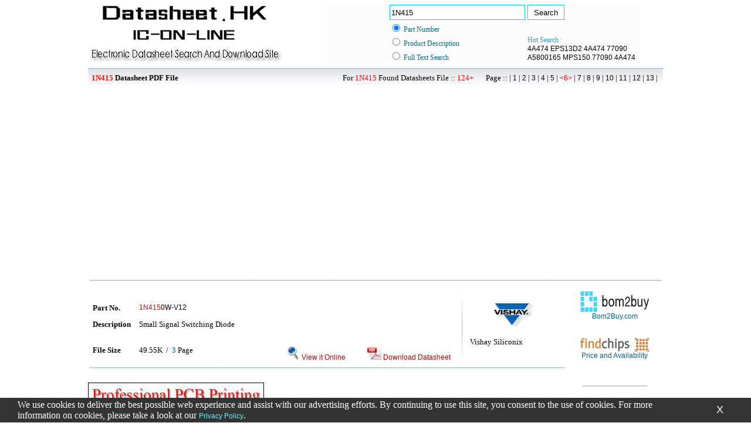

--- FILE ---
content_type: text/html; charset=UTF-8
request_url: http://www.ic-on-line.cn/search.php?part=1n415&stype=part&page=6
body_size: 5204
content:
<html>

<head>
<meta http-equiv="Content-Type" content="text/html; charset=utf-8">
<title>1N415 pdf Datasheet P6 Part Num --- IC-ON-LINE</title>
<link rel="stylesheet" type="text/css" href="images/iol.css">
</head>

<script async src="https://www.googletagmanager.com/gtag/js?id=G-1FR0T7MX4P"></script>
<script>
  window.dataLayer = window.dataLayer || [];
  function gtag(){dataLayer.push(arguments);}
  gtag('js', new Date());

  gtag('config', 'G-1FR0T7MX4P');
</script>

<script language="javascript">
function addbookmark(){
if ((navigator.appVersion.indexOf("MSIE") > 0)&&(parseInt(navigator.appVersion)>= 4))
	if(document.all)window.external.AddFavorite("http://www.ic-on-line.cn","IC-ON-LINE --- DatasheetSearch And Download Site")}
</script>

<body topmargin="0" leftmargin="0" rightmargin="0" bottommargin="0" marginwidth="0" marginheight="0">

	<div align="center">
		<table border="0" width="980" id="table14">
			<tr>
				<td width="398">
			<a href="/">
			<img border="0" src="images/logo.jpg" width="335" height="108"></a></td>
				<td>

	<table border="0" width="94%" id="table15" bgcolor="#FCFCFE"  style="font-size:12px">
		<tr>
		<form id="form22" name="form22" method="get" action="search.php">
			<td width="102" rowspan="4">
			&nbsp;</td>
			<td width="192">
			<input type="text" name="part" id="keyword3" value="1N415"  size="27" style="position:relative; border:1px solid #00CCFF;height:26px;line-height:24px;" ></td>
			<td>
	<input type="submit" value=" Search " style="position:relative; border:1px solid #00CCFF; background:#fff;height:26px;"></td>
		</tr>
		<tr>
			<td width="192">
	<input type="radio" value="part" checked name="stype" style="border: 1px dotted #00CCFF"><font color="#00CCFF"> </font>
	<font color="#006F8A">Part Number</font></td>
			<td rowspan="3" valign="bottom"><font color="#37A1B7">Hot Search :</font><font color="#BFBDA9">&nbsp;
			<br>
			</font>			<a href='/search.php?part=4a474&stype=part'>4A474</a>			<a href='/search.php?part=eps13d2&stype=part&page=9'>EPS13D2</a>			<a href='/search.php?part=4a474&stype=part'>4A474</a>			<a href='/search.php?part=77090&stype=part'>77090</a>			<a href='/search.php?part=a5800165&stype=part'>A5800165</a>			<a href='/search.php?part=mps150&stype=part'>MPS150</a>			<a href='/search.php?part=77090&stype=part'>77090</a>			<a href='/search.php?part=4a474&stype=part'>4A474</a>			</td>
		</tr>
		<tr>
			<td width="192">
	<input type="radio" value="pd" name="stype" style="border: 1px dotted #00CCFF">
	<font color="#006F8A">Product Description</font></td>
		</tr>
		<tr>
			<td width="192">
	<input type="radio" value="fts" name="stype" style="border: 1px dotted #00CCFF">
	<font color="#006F8A">Full Text Search</font></td>
	</form>	
		</tr>
	</table>
				</td>
			</tr>
		</table>



		<table border="0" width="980" id="table17" style="font-size:13px" height="38" cellspacing="0" cellpadding="0">
			<tr>
				<td height="34" background="images/bg01.gif">
				&nbsp;<font color="#FF0000"> <b>1N415</b></font><b> Datasheet PDF File</b></td>
				<td height="34" background="images/bg01.gif" width="672">
				<p align="right">For
				<font color="#FF0000">1N415</font>&nbsp;Found Datasheets File :: <font color='#FF0000'>124+</font>&nbsp;&nbsp;&nbsp;&nbsp;&nbsp;&nbsp;	Page :: |&nbsp;<a href='search.php?part=1n415&stype=part'>1</a>&nbsp;|&nbsp;<a href='search.php?part=1n415&stype=part&page=2'>2</a>&nbsp;|&nbsp;<a href='search.php?part=1n415&stype=part&page=3'>3</a>&nbsp;|&nbsp;<a href='search.php?part=1n415&stype=part&page=4'>4</a>&nbsp;|&nbsp;<a href='search.php?part=1n415&stype=part&page=5'>5</a>&nbsp;|&nbsp;<a href='search.php?part=1n415&stype=part&page=6'><font color='#FF0000'><6></font></a>&nbsp;|&nbsp;<a href='search.php?part=1n415&stype=part&page=7'>7</a>&nbsp;|&nbsp;<a href='search.php?part=1n415&stype=part&page=8'>8</a>&nbsp;|&nbsp;<a href='search.php?part=1n415&stype=part&page=9'>9</a>&nbsp;|&nbsp;<a href='search.php?part=1n415&stype=part&page=10'>10</a>&nbsp;|&nbsp;<a href='search.php?part=1n415&stype=part&page=11'>11</a>&nbsp;|&nbsp;<a href='search.php?part=1n415&stype=part&page=12'>12</a>&nbsp;|&nbsp;<a href='search.php?part=1n415&stype=part&page=13'>13</a>&nbsp;|&nbsp;&nbsp;&nbsp; </td>
			</tr>
		</table>
			
			
<iframe scrolling="no" frameborder="0" align="top" marginwidth="0" marginheight="0" src="http://search.supplyframe.com/partner/18/440/1N415" style="width:725px; height:323px;margin:0;"></iframe>




		<table border="0" width="980" id="table18" height="4" style="font-size:1px">
			<tr>
				<td background="images/bg03.gif"></td>
			</tr>
		</table>

		<table border="0" width="980" cellspacing="0" cellpadding="0" id="table19" style="font-size:12px">
			<tr>
				<td>
				


				<table border="0" width="100%" id="table20" style="font-size:13px" cellspacing="4" cellpadding="4">
					<tr>
						<td width="9%" valign="top">&nbsp;</td>
						<td width="72%" valign="top" colspan="3">&nbsp;</td>
						<td width="1%" rowspan="4">
						<img border="0" src="images/bg04.gif" width="3" height="120"></td>
						<td width="17%" rowspan="4">
						<img border='0' src='Maker_logo/vishay_siliconix.GIF' alt='1N4150W-V12 '><br><br>						Vishay Siliconix<br> </font>
						</td>
					</tr>
					<tr>
						<td width="9%" valign="top"><b>Part No.</b></td>
						<td width="72%" valign="top" colspan="3"><a target="_blank" href="view_download.php?id=1907442&file=0455\1n4150w-v12_6133867.pdf"><font color='#FF0000'>1N415</font>0W-V12 <br></a></td>
					</tr>
					<tr>
						<td width="9%" valign="top"><b>Description</b></td>
						<td width="72%" valign="top" colspan="3">Small Signal Switching Diode<br><br></td>
					</tr>
					<tr>
						<td width="9%" valign="top"><b>File Size</b></td>
						<td width="28%" valign="top">49.55K&nbsp; /&nbsp;
						<font color="#05638A">3 </font>Page</td>
						<td width="18%" valign="top" bgcolor="#FFFFFF">
						<p align="center"><font color="#B70000">
						<a target="_blank" href="view_online.php?id=1907442&file=0455\1n4150w-v12_6133867.pdf"><img border="0" src="images/view_download.gif" width="24" height="24"><font color="#B70000"> View 
						it Online</font></a></font></td>
						<td width="20%" valign="top" bgcolor="#FFFFFF">
						<p align="center"><a target="_blank" href="view_download.php?id=1907442&file=0455\1n4150w-v12_6133867.pdf"><img border="0" src="images/view_online.gif" width="24" height="24">
						<font color="#B70000">Download Datasheet</font></a></td>
					</tr>
					</table>
				<table border="0" width="100%" id="table21"style="font-size:1px">
					<tr>
						<td background="images/bg03.gif" height="1"></td>
					</tr>
				</table>




		<table border="0" width="100%" id="table39" cellspacing="0" cellpadding="0" style="font-size:12px">

		<td width="50%">
		<a target="_blank" href="http://www.cctc-hfpcb.com/">
		<img alt="HUA FENG CIRCUIT" src="images/hfad2.jpg" width="300" height="250" class="style7"></a>
		</td>

 
 		<td width="50%" >
<p align="center">
<br>


<iframe scrolling="no" frameborder="0" align="top" marginwidth="0" marginheight="0" 
src="http://search.supplyframe.com/partner/18/473/1n415" 
style="width:300px; height:250px;margin:0;"></iframe>
<br />



<br><br>

		</td>
		</table>
		
		<table border="0" width="100%" id="table21"style="font-size:1px">
			<tr>
				<td background="images/bg03.gif" height="1"></td>
			</tr>
		</table>



				<table border="0" width="100%" id="table20" style="font-size:13px" cellspacing="4" cellpadding="4">
					<tr>
						<td width="9%" valign="top">&nbsp;</td>
						<td width="72%" valign="top" colspan="3">&nbsp;</td>
						<td width="1%" rowspan="4">
						<img border="0" src="images/bg04.gif" width="3" height="120"></td>
						<td width="17%" rowspan="4">
												Digitron Semiconductors<br> </font>
						</td>
					</tr>
					<tr>
						<td width="9%" valign="top"><b>Part No.</b></td>
						<td width="72%" valign="top" colspan="3"><a target="_blank" href="view_download.php?id=2043734&file=0523\1n4152_8082631.pdf"><font color='#FF0000'>1N415</font>2 1N4149 <br></a></td>
					</tr>
					<tr>
						<td width="9%" valign="top"><b>Description</b></td>
						<td width="72%" valign="top" colspan="3">SWITCHING RECTIFIER<br>&nbsp;&nbsp;&nbsp;SWITCHING RECTIFIER<br><br></td>
					</tr>
					<tr>
						<td width="9%" valign="top"><b>File Size</b></td>
						<td width="28%" valign="top">64.76K&nbsp; /&nbsp;
						<font color="#05638A">1 </font>Page</td>
						<td width="18%" valign="top" bgcolor="#FFFFFF">
						<p align="center"><font color="#B70000">
						<a target="_blank" href="view_online.php?id=2043734&file=0523\1n4152_8082631.pdf"><img border="0" src="images/view_download.gif" width="24" height="24"><font color="#B70000"> View 
						it Online</font></a></font></td>
						<td width="20%" valign="top" bgcolor="#FFFFFF">
						<p align="center"><a target="_blank" href="view_download.php?id=2043734&file=0523\1n4152_8082631.pdf"><img border="0" src="images/view_online.gif" width="24" height="24">
						<font color="#B70000">Download Datasheet</font></a></td>
					</tr>
					</table>
				<table border="0" width="100%" id="table21"style="font-size:1px">
					<tr>
						<td background="images/bg03.gif" height="1"></td>
					</tr>
				</table>




				<table border="0" width="100%" id="table20" style="font-size:13px" cellspacing="4" cellpadding="4">
					<tr>
						<td width="9%" valign="top">&nbsp;</td>
						<td width="72%" valign="top" colspan="3">&nbsp;</td>
						<td width="1%" rowspan="4">
						<img border="0" src="images/bg04.gif" width="3" height="120"></td>
						<td width="17%" rowspan="4">
												New Jersey Semi-Conductor Products, Inc.<br>New Jersey Semi-Conduct...<br> </font>
						</td>
					</tr>
					<tr>
						<td width="9%" valign="top"><b>Part No.</b></td>
						<td width="72%" valign="top" colspan="3"><a target="_blank" href="view_download.php?id=1816221&file=0409\1n4152_4666528.pdf"><font color='#FF0000'>1N415</font>2 <font color='#FF0000'>1N415</font>3 <font color='#FF0000'>1N415</font>1 <br></a></td>
					</tr>
					<tr>
						<td width="9%" valign="top"><b>Description</b></td>
						<td width="72%" valign="top" colspan="3">ULTRA HIGH SPEED SILICON PLANAR EPITAXIAL DIODES<br>&nbsp;&nbsp;&nbsp;ULTRA HIGH SPEED SILICON PLANAR EPITAXIAL DIODES<br><br></td>
					</tr>
					<tr>
						<td width="9%" valign="top"><b>File Size</b></td>
						<td width="28%" valign="top">85.50K&nbsp; /&nbsp;
						<font color="#05638A">1 </font>Page</td>
						<td width="18%" valign="top" bgcolor="#FFFFFF">
						<p align="center"><font color="#B70000">
						<a target="_blank" href="view_online.php?id=1816221&file=0409\1n4152_4666528.pdf"><img border="0" src="images/view_download.gif" width="24" height="24"><font color="#B70000"> View 
						it Online</font></a></font></td>
						<td width="20%" valign="top" bgcolor="#FFFFFF">
						<p align="center"><a target="_blank" href="view_download.php?id=1816221&file=0409\1n4152_4666528.pdf"><img border="0" src="images/view_online.gif" width="24" height="24">
						<font color="#B70000">Download Datasheet</font></a></td>
					</tr>
					</table>
				<table border="0" width="100%" id="table21"style="font-size:1px">
					<tr>
						<td background="images/bg03.gif" height="1"></td>
					</tr>
				</table>




				<table border="0" width="100%" id="table20" style="font-size:13px" cellspacing="4" cellpadding="4">
					<tr>
						<td width="9%" valign="top">&nbsp;</td>
						<td width="72%" valign="top" colspan="3">&nbsp;</td>
						<td width="1%" rowspan="4">
						<img border="0" src="images/bg04.gif" width="3" height="120"></td>
						<td width="17%" rowspan="4">
												Microsemi<br> </font>
						</td>
					</tr>
					<tr>
						<td width="9%" valign="top"><b>Part No.</b></td>
						<td width="72%" valign="top" colspan="3"><a target="_blank" href="view_download.php?id=1132226&file=0054\1n5179_406823.pdf">1N5179 <font color='#FF0000'>1N415</font>6 <br></a></td>
					</tr>
					<tr>
						<td width="9%" valign="top"><b>Description</b></td>
						<td width="72%" valign="top" colspan="3">Stabistor Diode<br><br></td>
					</tr>
					<tr>
						<td width="9%" valign="top"><b>File Size</b></td>
						<td width="28%" valign="top">88.30K&nbsp; /&nbsp;
						<font color="#05638A">3 </font>Page</td>
						<td width="18%" valign="top" bgcolor="#FFFFFF">
						<p align="center"><font color="#B70000">
						<a target="_blank" href="view_online.php?id=1132226&file=0054\1n5179_406823.pdf"><img border="0" src="images/view_download.gif" width="24" height="24"><font color="#B70000"> View 
						it Online</font></a></font></td>
						<td width="20%" valign="top" bgcolor="#FFFFFF">
						<p align="center"><a target="_blank" href="view_download.php?id=1132226&file=0054\1n5179_406823.pdf"><img border="0" src="images/view_online.gif" width="24" height="24">
						<font color="#B70000">Download Datasheet</font></a></td>
					</tr>
					</table>
				<table border="0" width="100%" id="table21"style="font-size:1px">
					<tr>
						<td background="images/bg03.gif" height="1"></td>
					</tr>
				</table>




				<table border="0" width="100%" id="table20" style="font-size:13px" cellspacing="4" cellpadding="4">
					<tr>
						<td width="9%" valign="top">&nbsp;</td>
						<td width="72%" valign="top" colspan="3">&nbsp;</td>
						<td width="1%" rowspan="4">
						<img border="0" src="images/bg04.gif" width="3" height="120"></td>
						<td width="17%" rowspan="4">
												Diodes, Inc.<br>DIODES INC<br> </font>
						</td>
					</tr>
					<tr>
						<td width="9%" valign="top"><b>Part No.</b></td>
						<td width="72%" valign="top" colspan="3"><a target="_blank" href="view_download.php?id=1758647&file=0380\bav21s_3769396.pdf">BAV21S <font color='#FF0000'>1N415</font>0-B <br></a></td>
					</tr>
					<tr>
						<td width="9%" valign="top"><b>Description</b></td>
						<td width="72%" valign="top" colspan="3">0.2 A, 250 V, SILICON, SIGNAL DIODE<br><br></td>
					</tr>
					<tr>
						<td width="9%" valign="top"><b>File Size</b></td>
						<td width="28%" valign="top">102.58K&nbsp; /&nbsp;
						<font color="#05638A">1 </font>Page</td>
						<td width="18%" valign="top" bgcolor="#FFFFFF">
						<p align="center"><font color="#B70000">
						<a target="_blank" href="view_online.php?id=1758647&file=0380\bav21s_3769396.pdf"><img border="0" src="images/view_download.gif" width="24" height="24"><font color="#B70000"> View 
						it Online</font></a></font></td>
						<td width="20%" valign="top" bgcolor="#FFFFFF">
						<p align="center"><a target="_blank" href="view_download.php?id=1758647&file=0380\bav21s_3769396.pdf"><img border="0" src="images/view_online.gif" width="24" height="24">
						<font color="#B70000">Download Datasheet</font></a></td>
					</tr>
					</table>
				<table border="0" width="100%" id="table21"style="font-size:1px">
					<tr>
						<td background="images/bg03.gif" height="1"></td>
					</tr>
				</table>




				<table border="0" width="100%" id="table20" style="font-size:13px" cellspacing="4" cellpadding="4">
					<tr>
						<td width="9%" valign="top">&nbsp;</td>
						<td width="72%" valign="top" colspan="3">&nbsp;</td>
						<td width="1%" rowspan="4">
						<img border="0" src="images/bg04.gif" width="3" height="120"></td>
						<td width="17%" rowspan="4">
												Compensated Deuices Incorpo...<br>CDI-DIODE[Compensated Deuices Incorporated]<br> </font>
						</td>
					</tr>
					<tr>
						<td width="9%" valign="top"><b>Part No.</b></td>
						<td width="72%" valign="top" colspan="3"><a target="_blank" href="view_download.php?id=1132199&file=0081\1n3600_766770.pdf">1N3600 <font color='#FF0000'>1N415</font>0-1 <font color='#FF0000'>1N415</font>0 <br></a></td>
					</tr>
					<tr>
						<td width="9%" valign="top"><b>Description</b></td>
						<td width="72%" valign="top" colspan="3">SWITCHING DIODES<br>Switching Diode(开关二极管)<br><br></td>
					</tr>
					<tr>
						<td width="9%" valign="top"><b>File Size</b></td>
						<td width="28%" valign="top">31.24K&nbsp; /&nbsp;
						<font color="#05638A">2 </font>Page</td>
						<td width="18%" valign="top" bgcolor="#FFFFFF">
						<p align="center"><font color="#B70000">
						<a target="_blank" href="view_online.php?id=1132199&file=0081\1n3600_766770.pdf"><img border="0" src="images/view_download.gif" width="24" height="24"><font color="#B70000"> View 
						it Online</font></a></font></td>
						<td width="20%" valign="top" bgcolor="#FFFFFF">
						<p align="center"><a target="_blank" href="view_download.php?id=1132199&file=0081\1n3600_766770.pdf"><img border="0" src="images/view_online.gif" width="24" height="24">
						<font color="#B70000">Download Datasheet</font></a></td>
					</tr>
					</table>
				<table border="0" width="100%" id="table21"style="font-size:1px">
					<tr>
						<td background="images/bg03.gif" height="1"></td>
					</tr>
				</table>




				<table border="0" width="100%" id="table20" style="font-size:13px" cellspacing="4" cellpadding="4">
					<tr>
						<td width="9%" valign="top">&nbsp;</td>
						<td width="72%" valign="top" colspan="3">&nbsp;</td>
						<td width="1%" rowspan="4">
						<img border="0" src="images/bg04.gif" width="3" height="120"></td>
						<td width="17%" rowspan="4">
						<img border='0' src='Maker_logo/microsemi_corporation.GIF' alt='1N3600 1N4150-1 1N4150 '><br><br>						MICROSEMI[Microsemi Corporation]<br> </font>
						</td>
					</tr>
					<tr>
						<td width="9%" valign="top"><b>Part No.</b></td>
						<td width="72%" valign="top" colspan="3"><a target="_blank" href="view_download.php?id=1132198&file=0075\1n3600_679520.pdf">1N3600 <font color='#FF0000'>1N415</font>0-1 <font color='#FF0000'>1N415</font>0 <br></a></td>
					</tr>
					<tr>
						<td width="9%" valign="top"><b>Description</b></td>
						<td width="72%" valign="top" colspan="3">200mA Low Power, Switching<br>SWITCHING DIODE<br><br></td>
					</tr>
					<tr>
						<td width="9%" valign="top"><b>File Size</b></td>
						<td width="28%" valign="top">62.69K&nbsp; /&nbsp;
						<font color="#05638A">1 </font>Page</td>
						<td width="18%" valign="top" bgcolor="#FFFFFF">
						<p align="center"><font color="#B70000">
						<a target="_blank" href="view_online.php?id=1132198&file=0075\1n3600_679520.pdf"><img border="0" src="images/view_download.gif" width="24" height="24"><font color="#B70000"> View 
						it Online</font></a></font></td>
						<td width="20%" valign="top" bgcolor="#FFFFFF">
						<p align="center"><a target="_blank" href="view_download.php?id=1132198&file=0075\1n3600_679520.pdf"><img border="0" src="images/view_online.gif" width="24" height="24">
						<font color="#B70000">Download Datasheet</font></a></td>
					</tr>
					</table>
				<table border="0" width="100%" id="table21"style="font-size:1px">
					<tr>
						<td background="images/bg03.gif" height="1"></td>
					</tr>
				</table>




				<table border="0" width="100%" id="table20" style="font-size:13px" cellspacing="4" cellpadding="4">
					<tr>
						<td width="9%" valign="top">&nbsp;</td>
						<td width="72%" valign="top" colspan="3">&nbsp;</td>
						<td width="1%" rowspan="4">
						<img border="0" src="images/bg04.gif" width="3" height="120"></td>
						<td width="17%" rowspan="4">
						<img border='0' src='Maker_logo/vishay_siliconix.GIF' alt='1N4150W-V 1N4150W-V-GS08 1N4150W-V-GS18 '><br><br>						Vishay Siliconix<br> </font>
						</td>
					</tr>
					<tr>
						<td width="9%" valign="top"><b>Part No.</b></td>
						<td width="72%" valign="top" colspan="3"><a target="_blank" href="view_download.php?id=1330387&file=0215\1n4150w-v_4737789.pdf"><font color='#FF0000'>1N415</font>0W-V <font color='#FF0000'>1N415</font>0W-V-GS08 <font color='#FF0000'>1N415</font>0W-V-GS18 <br></a></td>
					</tr>
					<tr>
						<td width="9%" valign="top"><b>Description</b></td>
						<td width="72%" valign="top" colspan="3">Small Signal Switching Diode<br><br></td>
					</tr>
					<tr>
						<td width="9%" valign="top"><b>File Size</b></td>
						<td width="28%" valign="top">118.64K&nbsp; /&nbsp;
						<font color="#05638A">4 </font>Page</td>
						<td width="18%" valign="top" bgcolor="#FFFFFF">
						<p align="center"><font color="#B70000">
						<a target="_blank" href="view_online.php?id=1330387&file=0215\1n4150w-v_4737789.pdf"><img border="0" src="images/view_download.gif" width="24" height="24"><font color="#B70000"> View 
						it Online</font></a></font></td>
						<td width="20%" valign="top" bgcolor="#FFFFFF">
						<p align="center"><a target="_blank" href="view_download.php?id=1330387&file=0215\1n4150w-v_4737789.pdf"><img border="0" src="images/view_online.gif" width="24" height="24">
						<font color="#B70000">Download Datasheet</font></a></td>
					</tr>
					</table>
				<table border="0" width="100%" id="table21"style="font-size:1px">
					<tr>
						<td background="images/bg03.gif" height="1"></td>
					</tr>
				</table>




				<table border="0" width="100%" id="table20" style="font-size:13px" cellspacing="4" cellpadding="4">
					<tr>
						<td width="9%" valign="top">&nbsp;</td>
						<td width="72%" valign="top" colspan="3">&nbsp;</td>
						<td width="1%" rowspan="4">
						<img border="0" src="images/bg04.gif" width="3" height="120"></td>
						<td width="17%" rowspan="4">
												VISAY[Vishay Siliconix]<br> </font>
						</td>
					</tr>
					<tr>
						<td width="9%" valign="top"><b>Part No.</b></td>
						<td width="72%" valign="top" colspan="3"><a target="_blank" href="view_download.php?id=1300801&file=0160\1n4151w-v_4101784.pdf"><font color='#FF0000'>1N415</font>1W-V <font color='#FF0000'>1N415</font>1W-V-GS08 <font color='#FF0000'>1N415</font>1W-V-GS18 <br></a></td>
					</tr>
					<tr>
						<td width="9%" valign="top"><b>Description</b></td>
						<td width="72%" valign="top" colspan="3">Small Signal Fast Switching Diode<br><br></td>
					</tr>
					<tr>
						<td width="9%" valign="top"><b>File Size</b></td>
						<td width="28%" valign="top">200.14K&nbsp; /&nbsp;
						<font color="#05638A">6 </font>Page</td>
						<td width="18%" valign="top" bgcolor="#FFFFFF">
						<p align="center"><font color="#B70000">
						<a target="_blank" href="view_online.php?id=1300801&file=0160\1n4151w-v_4101784.pdf"><img border="0" src="images/view_download.gif" width="24" height="24"><font color="#B70000"> View 
						it Online</font></a></font></td>
						<td width="20%" valign="top" bgcolor="#FFFFFF">
						<p align="center"><a target="_blank" href="view_download.php?id=1300801&file=0160\1n4151w-v_4101784.pdf"><img border="0" src="images/view_online.gif" width="24" height="24">
						<font color="#B70000">Download Datasheet</font></a></td>
					</tr>
					</table>
				<table border="0" width="100%" id="table21"style="font-size:1px">
					<tr>
						<td background="images/bg03.gif" height="1"></td>
					</tr>
				</table>




				<table border="0" width="100%" id="table20" style="font-size:13px" cellspacing="4" cellpadding="4">
					<tr>
						<td width="9%" valign="top">&nbsp;</td>
						<td width="72%" valign="top" colspan="3">&nbsp;</td>
						<td width="1%" rowspan="4">
						<img border="0" src="images/bg04.gif" width="3" height="120"></td>
						<td width="17%" rowspan="4">
												VISAY[Vishay Siliconix]<br> </font>
						</td>
					</tr>
					<tr>
						<td width="9%" valign="top"><b>Part No.</b></td>
						<td width="72%" valign="top" colspan="3"><a target="_blank" href="view_download.php?id=1173105&file=0083\1n4151w-v-gs18_795110.pdf"><font color='#FF0000'>1N415</font>1W-V-GS18 <font color='#FF0000'>1N415</font>1W-V <font color='#FF0000'>1N415</font>1W-V-GS08 <br></a></td>
					</tr>
					<tr>
						<td width="9%" valign="top"><b>Description</b></td>
						<td width="72%" valign="top" colspan="3">Small Signal Fast Switching Diode<br><br></td>
					</tr>
					<tr>
						<td width="9%" valign="top"><b>File Size</b></td>
						<td width="28%" valign="top">147.77K&nbsp; /&nbsp;
						<font color="#05638A">6 </font>Page</td>
						<td width="18%" valign="top" bgcolor="#FFFFFF">
						<p align="center"><font color="#B70000">
						<a target="_blank" href="view_online.php?id=1173105&file=0083\1n4151w-v-gs18_795110.pdf"><img border="0" src="images/view_download.gif" width="24" height="24"><font color="#B70000"> View 
						it Online</font></a></font></td>
						<td width="20%" valign="top" bgcolor="#FFFFFF">
						<p align="center"><a target="_blank" href="view_download.php?id=1173105&file=0083\1n4151w-v-gs18_795110.pdf"><img border="0" src="images/view_online.gif" width="24" height="24">
						<font color="#B70000">Download Datasheet</font></a></td>
					</tr>
					</table>
				<table border="0" width="100%" id="table21"style="font-size:1px">
					<tr>
						<td background="images/bg03.gif" height="1"></td>
					</tr>
				</table>



	

				<div align="center">
					<table border="0" width="100%" id="table22" style="font-size:13px" cellspacing="0" cellpadding="0">
						<tr>
							<td background="images/bg05.gif" height="32" width="688">
				<p align="right">For
				<font color="#FF0000">1N415</font>&nbsp;Found Datasheets File :: <font color='#FF0000'>124+</font>&nbsp;&nbsp;&nbsp;&nbsp;&nbsp;&nbsp;	Page :: |&nbsp;<a href='search.php?part=1n415&stype=part'>1</a>&nbsp;|&nbsp;<a href='search.php?part=1n415&stype=part&page=2'>2</a>&nbsp;|&nbsp;<a href='search.php?part=1n415&stype=part&page=3'>3</a>&nbsp;|&nbsp;<a href='search.php?part=1n415&stype=part&page=4'>4</a>&nbsp;|&nbsp;<a href='search.php?part=1n415&stype=part&page=5'>5</a>&nbsp;|&nbsp;<a href='search.php?part=1n415&stype=part&page=6'><font color='#FF0000'><6></font></a>&nbsp;|&nbsp;<a href='search.php?part=1n415&stype=part&page=7'>7</a>&nbsp;|&nbsp;<a href='search.php?part=1n415&stype=part&page=8'>8</a>&nbsp;|&nbsp;<a href='search.php?part=1n415&stype=part&page=9'>9</a>&nbsp;|&nbsp;<a href='search.php?part=1n415&stype=part&page=10'>10</a>&nbsp;|&nbsp;<a href='search.php?part=1n415&stype=part&page=11'>11</a>&nbsp;|&nbsp;<a href='search.php?part=1n415&stype=part&page=12'>12</a>&nbsp;|&nbsp;<a href='search.php?part=1n415&stype=part&page=13'>13</a>&nbsp;|&nbsp;&nbsp;&nbsp; 							</td>
							<td background="images/bg05.gif" height="32">
				<p align="center"><font color="#FF0000"><a href="#top">▲Up To 
				Search▲</a></font></td>
						</tr>
					</table>
				</div>
					
				
				
				<table border="0" width="100%" id="table23">
					<tr>
						<td>&nbsp;</td>
					</tr>
					</table>
				</td>
				<td width="165" valign="top">
				<p align="center"><br>
				
				<a target="_blank" href="http://www.bom2buy.com/search/1N415">
				<img border="0" src="images/bom2buy.png" width="117" height="36"><br>
				<font color="#05638A">Bom2Buy.com</font></a><br>
				<br>
				
				<br>
				<a target="_blank" href="https://www.findchips.com/search/1N415">
				<img border="0" src="images/findchips_sm.gif" width="117" height="23"><br>
				<font color="#05638A">Price and Availability</font></a><br>
				<br>
				
				<br>

				
				<div align="center">
					<table border="0" width="70%" id="table28" style="font-size:1px">
						<tr>
							<td background="images/bg03.gif"></td>
						</tr>
					</table>
				</div>
				<p align="center">
				</p>
				<p align="center">
				</p>









				
				<div align="center">
					<table border="0" width="158" id="table29" cellspacing="3" cellpadding="2" height="281">
						<tr>
							<td width="1">
							<img border="0" src="images/bg04.gif" width="3" height="120"><img border="0" src="images/bg04.gif" width="3" height="120"></td>
							<td width="157" valign="top">
							<table border="0" width="100%" id="table30" style="font-size:12px">
								<tr>
									<td bgcolor="#05638A">
									<p align="center"><font color="#FFFFFF">JITONG 
									TECHNOLOGY <br>
									(CHINA HK &amp; SZ)<br>
									Datasheet.hk&#39;s Sponsor</font></td>
								</tr>
								<tr>
									<td height="22">Part: <font color='#FF0000'>1N415</font>0</td>
								</tr>
								<tr>
									<td height="22">Maker: FSC</td>
								</tr>
								<tr>
									<td height="22">Pack: </td>
								</tr>
								<tr>
									<td height="22">Stock: <font color='#FF0000'>Reserved</font></td>
								</tr>
								<tr>
									<td height="22" bgcolor="#EBEAE4">Unit price 
									for :</td>
								</tr>

								<tr>
									<td height="22" bgcolor="#EBEAE4">&nbsp;&nbsp;&nbsp; 
									50: <font color='#FF0000'>$0.08</font></td>
								</tr>
								<tr>
									<td height="22" bgcolor="#EBEAE4">&nbsp; 
									100: <font color='#FF0000'>$0.08</font></td>
								</tr>
								<tr>
									<td itemprop="offers" itemscope itemtype="http://schema.org/Offer" height="22" bgcolor="#EBEAE4">1000: 
									<font itemprop="price" color='#FF0000'>$0.07</font></td>
								</tr>
								<tr>
									<td height="22">
									<p align="center">Email: oulindz@gmail.com</td>
								</tr>
								<tr>
									<td height="22" bgcolor="#A5E1FC">
									<p align="center">
									<b>
									<a href="mailto:oulindz@gmail.com">
									<font color="#FF0000">Contact us</font></a></b></td>
								</tr>

							</table>
							</td>
						</tr>
					</table>
				</div>



			 </td>
			</tr>
		</table>

	</div>
	<div align="center">
	<table border="0" width="980" id="table25" style="font-size:1px">
		<tr>
			<td background="images/bg03.gif"></td>
		</tr>
	</table>
	<table border="0" width="980" id="table27">
		<tr>
			<td>&nbsp;</td>
		</tr>
		<tr>
			<td>
<b><font size="5">Price &amp; Availability of 1N415 </font></b>
	<a target="_blank" href="https://www.findchips.com/search/1N415"><img border="0" src="images/fc_logo.jpg" width="265" height="25"></a></td>
		</tr>
		<tr>
			<td>
			
			<script src="http://www.findchips.com/api/inventory/search/1N415?limit=5&partner=18"></script>
			<script>document.getElementById("poweredBy").style.visibility="hidden";</script>
			
			</td>
		</tr>
	</table>
	</div>

	<div align="center">
		<table border="0" width="980" id="table13" style="font-size:12px">
			<tr>
				<td>
	<table border="0" width="980" id="table26" style="font-size:1px">
		<tr>
			<td background="images/bg03.gif"></td>
		</tr>
	</table>
				</td>
			</tr>
			<tr>
				<td>
				<p align="right">All Rights Reserved &copy; <span lang="zh-cn">
				IC-ON-LINE 2003 - 2022</span>&nbsp;&nbsp;</td>
			</tr>
		</table>
	</div>


	<div align="center">
		<table border="0" width="980" id="table13" style="font-size:12px">
			<tr>
				<td>[<a href="javascript:addbookmark()">Add Bookmark</a>] [<a href="mailto:ioldatasheet@gmail.com" target="_blank">Contact 
				Us</a>] [<a href="link.php">Link exchange</a>] [<a href="privacy.php">Privacy policy</a>]</td>
			</tr>
			<tr>
				<td>
				Mirror Sites :&nbsp; [<a href="http://www.datasheet.hk">www.datasheet.hk</a>]&nbsp;&nbsp; 
				[<a href="http://www.maxim4u.com">www.maxim4u.com</a>]&nbsp; [<a href="http://www.ic-on-line.cn">www.ic-on-line.cn</a>] 
				[<a href="http://www.ic-on-line.com">www.ic-on-line.com</a>] [<a href="http://www.ic-on-line.net">www.ic-on-line.net</a>] 
				[<a href="http://www.alldatasheet.com.cn">www.alldatasheet.com.cn</a>] 
				[<a href="http://www.gdcy.com">www.gdcy.com</a>]&nbsp;
				[<a href="http://www.gdcy.net">www.gdcy.net</a>]<br><br><br></td>
			</tr>
		</table>
	</div>
	
	
﻿<style type="text/css">
.style1 {
	background-color: #333333;
}
.style2 {
	color: #FFFFFF;
}
.style3 {
	color: #0000FF;
}
.style4 {
	color: #FFFFFF;
	font-size: large;
}
.style5 {
	text-decoration: none;
}
.style6 {
	color: #6EF3F2;
}
.style7 {
	border-width: 0px;
}

</style>
<a href="http://www.maxim4u.com/che_s1.php" rel="nofollow">.</a>
<a href="http://www.maxim4u.com/che_s2.php" rel="nofollow">.</a>
<a href="http://www.maxim4u.com/che_s3.php" rel="nofollow">.</a>
<a href="http://www.maxim4u.com/che_s4.php" rel="nofollow">.</a>
<a href="http://www.maxim4u.com/che_s5.php" rel="nofollow">.</a>
<br>

<div style="position:fixed ;bottom:0px;width:100%" id="id_cookies">
	<table height="33" align="center" class="style1" style="width: 100%">
  <tr>
    <td align="left" class="style2" style="width: 23px">&nbsp;</td>
    <td align="left" class="style2">We use cookies to deliver the best possible 
	web experience and assist with our advertising efforts. By continuing to use 
	this site, you consent to the use of cookies. For more information on 
	cookies, please take a look at our <a href="privacy.php">
	<span class="style6">Privacy Policy</span></a>.</td>
    <td align="center" class="style3" style="width: 100px">
	<a href="javascript:iscookies()" class="style5"><span class="style4">X</span></a></td>
  </tr>
</table></div>

<script type="text/javascript" src="js/jquery.min.js"></script> 
<script type="text/javascript" src="js/cookie.js"></script> 
<script type="text/javascript">
$(function (){
     if($.cookie("OkCookies") == 'OK')
     {
        document.getElementById('id_cookies').style.display="none";
     }
});  

    function iscookies(){
        document.getElementById('id_cookies').style.display="none";
		$.cookie("OkCookies",'OK',{ expires:3});
}
</script>




<script>
(function(){
    var bp = document.createElement('script');
    var curProtocol = window.location.protocol.split(':')[0];
    if (curProtocol === 'https') {
        bp.src = 'https://zz.bdstatic.com/linksubmit/push.js';
    }
    else {
        bp.src = 'http://push.zhanzhang.baidu.com/push.js';
    }
    var s = document.getElementsByTagName("script")[0];
    s.parentNode.insertBefore(bp, s);
})();
</script>
1.6135349273682



<script>
var _hmt = _hmt || [];
(function() {
  var hm = document.createElement("script");
  hm.src = "//hm.baidu.com/hm.js?db7b417c2a40fa0c35a5e98cab960d1b";
  var s = document.getElementsByTagName("script")[0]; 
  s.parentNode.insertBefore(hm, s);
})();
</script>





</body>

</html>



--- FILE ---
content_type: text/html;charset=ISO-8859-1
request_url: http://search.supplyframe.com/partner/18/440/1N415
body_size: 291
content:








	<script type='text/javascript' src='http://ads.supplyframe.com/openads/adjs.php?n=784271077&what=zone:440&target=_blank&taxonomy=/Electronic+Components/Semiconductors+and+Integrated+Circuits/Discrete+Semiconductors/Diodes+and+Rectifiers&term=1N415&exclude=,'></script>


--- FILE ---
content_type: text/html;charset=ISO-8859-1
request_url: http://search.supplyframe.com/partner/18/473/1n415
body_size: 291
content:








	<script type='text/javascript' src='http://ads.supplyframe.com/openads/adjs.php?n=684306302&what=zone:473&target=_blank&taxonomy=/Electronic+Components/Semiconductors+and+Integrated+Circuits/Discrete+Semiconductors/Diodes+and+Rectifiers&term=1n415&exclude=,'></script>


--- FILE ---
content_type: text/javascript
request_url: http://www.ic-on-line.cn/js/cookie.js
body_size: 665
content:
/*jquery.cookie start*/
jQuery.cookie = function(name, value, options) { 
	  if (typeof value != 'undefined') { 
				options = options || {}; 
				if (value === null) { 
						  value = ''; 
						  options = $.extend({}, options); 
						  options.expires = -1; 
				} 
				var expires = ''; 
				if (options.expires && (typeof options.expires == 'number' || options.expires.toUTCString)) { 
						  var date; 
						  if (typeof options.expires == 'number') { 
									date = new Date(); 
									date.setTime(date.getTime() + (options.expires * 24 * 60 * 60 * 1000)); 	//这里改时间，单位毫秒，默认为1天。
						  } else { 
									date = options.expires; 
						  } 
						  expires = '; expires=' + date.toUTCString(); 
				} 
				var path = options.path ? '; path=' + (options.path) : ''; 
				var domain = options.domain ? '; domain=' + (options.domain) : ''; 
				var secure = options.secure ? '; secure' : ''; 
				document.cookie = [name, '=', encodeURIComponent(value), expires, path, domain, secure].join(''); 
	  } else { 
				var cookieValue = null; 
				if (document.cookie && document.cookie != '') { 
						  var cookies = document.cookie.split(';'); 
						  for (var i = 0; i < cookies.length; i++) { 
									var cookie = jQuery.trim(cookies[i]); 
									if (cookie.substring(0, name.length + 1) == (name + '=')) { 
											  cookieValue = decodeURIComponent(cookie.substring(name.length + 1)); 
											  break; 
									} 
						  } 
				} 
				return cookieValue; 
	  } 
}; 
/* jquery.cookie end */